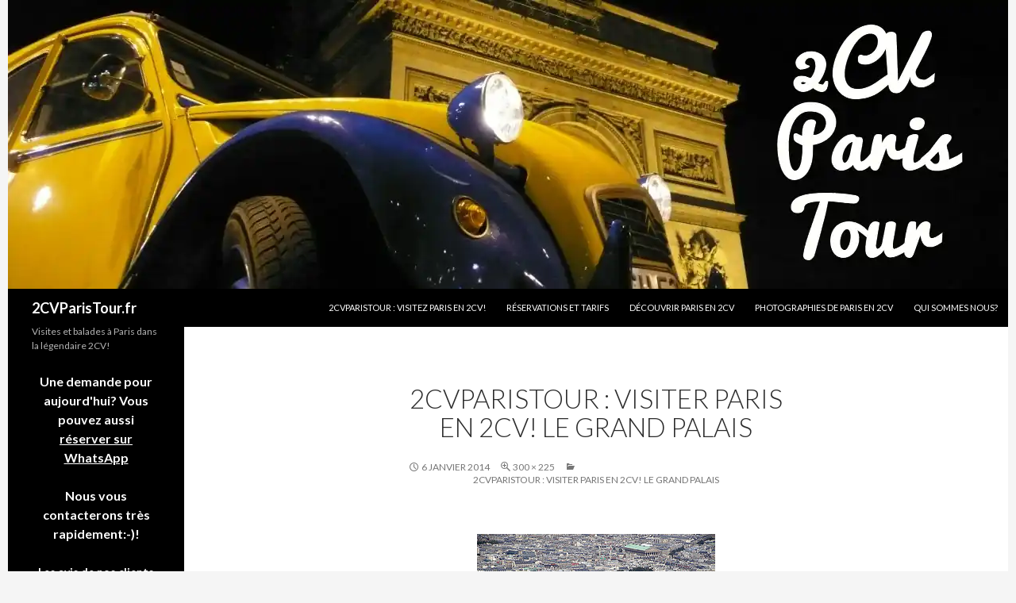

--- FILE ---
content_type: text/html; charset=UTF-8
request_url: https://2cvparistour.fr/2cv-paris-tour-grand-palais/
body_size: 10109
content:
<!DOCTYPE html>
<!--[if IE 7]>
<html class="ie ie7" lang="fr-FR">
<![endif]-->
<!--[if IE 8]>
<html class="ie ie8" lang="fr-FR">
<![endif]-->
<!--[if !(IE 7) | !(IE 8) ]><!-->
<html lang="fr-FR">
<!--<![endif]-->
<head>
	<meta charset="UTF-8">
	<meta name="viewport" content="width=device-width">
	<title>2CVParisTour : Visiter Paris en 2CV! Le Grand Palais - 2CVParisTour.fr</title>
<link data-rocket-preload as="style" href="https://fonts.googleapis.com/css?family=Lato%3A300%2C400%2C700%2C900%2C300italic%2C400italic%2C700italic&#038;display=swap" rel="preload">
<link href="https://fonts.googleapis.com/css?family=Lato%3A300%2C400%2C700%2C900%2C300italic%2C400italic%2C700italic&#038;display=swap" media="print" onload="this.media=&#039;all&#039;" rel="stylesheet">
<noscript><link rel="stylesheet" href="https://fonts.googleapis.com/css?family=Lato%3A300%2C400%2C700%2C900%2C300italic%2C400italic%2C700italic&#038;display=swap"></noscript>
	<link rel="profile" href="http://gmpg.org/xfn/11">
	<link rel="pingback" href="https://2cvparistour.fr/xmlrpc.php">
	<!--[if lt IE 9]>
	<script src="https://2cvparistour.fr/wp-content/themes/twentyfourteen/js/html5.js"></script>
	<![endif]-->
	<meta name='robots' content='index, follow, max-image-preview:large, max-snippet:-1, max-video-preview:-1' />

	<!-- This site is optimized with the Yoast SEO plugin v26.5 - https://yoast.com/wordpress/plugins/seo/ -->
	<link rel="canonical" href="https://2cvparistour.fr/2cv-paris-tour-grand-palais/" />
	<meta property="og:locale" content="fr_FR" />
	<meta property="og:type" content="article" />
	<meta property="og:title" content="2CVParisTour : Visiter Paris en 2CV! Le Grand Palais - 2CVParisTour.fr" />
	<meta property="og:url" content="https://2cvparistour.fr/2cv-paris-tour-grand-palais/" />
	<meta property="og:site_name" content="2CVParisTour.fr" />
	<meta property="og:image" content="https://2cvparistour.fr/2cv-paris-tour-grand-palais" />
	<meta property="og:image:width" content="300" />
	<meta property="og:image:height" content="225" />
	<meta property="og:image:type" content="image/jpeg" />
	<script type="application/ld+json" class="yoast-schema-graph">{"@context":"https://schema.org","@graph":[{"@type":"WebPage","@id":"https://2cvparistour.fr/2cv-paris-tour-grand-palais/","url":"https://2cvparistour.fr/2cv-paris-tour-grand-palais/","name":"2CVParisTour : Visiter Paris en 2CV! Le Grand Palais - 2CVParisTour.fr","isPartOf":{"@id":"https://2cvparistour.fr/#website"},"primaryImageOfPage":{"@id":"https://2cvparistour.fr/2cv-paris-tour-grand-palais/#primaryimage"},"image":{"@id":"https://2cvparistour.fr/2cv-paris-tour-grand-palais/#primaryimage"},"thumbnailUrl":"https://2cvparistour.fr/wp-content/uploads/2014/01/2CV-Paris-Tour-Grand-Palais.jpg","datePublished":"2014-01-06T20:41:49+00:00","breadcrumb":{"@id":"https://2cvparistour.fr/2cv-paris-tour-grand-palais/#breadcrumb"},"inLanguage":"fr-FR","potentialAction":[{"@type":"ReadAction","target":["https://2cvparistour.fr/2cv-paris-tour-grand-palais/"]}]},{"@type":"ImageObject","inLanguage":"fr-FR","@id":"https://2cvparistour.fr/2cv-paris-tour-grand-palais/#primaryimage","url":"https://2cvparistour.fr/wp-content/uploads/2014/01/2CV-Paris-Tour-Grand-Palais.jpg","contentUrl":"https://2cvparistour.fr/wp-content/uploads/2014/01/2CV-Paris-Tour-Grand-Palais.jpg","width":300,"height":225,"caption":"2CV Paris Tour : Visiter Paris en 2CV! Le Grand Palais"},{"@type":"BreadcrumbList","@id":"https://2cvparistour.fr/2cv-paris-tour-grand-palais/#breadcrumb","itemListElement":[{"@type":"ListItem","position":1,"name":"Accueil","item":"https://2cvparistour.fr/"},{"@type":"ListItem","position":2,"name":"2CVParisTour : Visiter Paris en 2CV! Le Grand Palais"}]},{"@type":"WebSite","@id":"https://2cvparistour.fr/#website","url":"https://2cvparistour.fr/","name":"2CVParisTour.fr","description":"Visites et balades à Paris dans la légendaire 2CV!","potentialAction":[{"@type":"SearchAction","target":{"@type":"EntryPoint","urlTemplate":"https://2cvparistour.fr/?s={search_term_string}"},"query-input":{"@type":"PropertyValueSpecification","valueRequired":true,"valueName":"search_term_string"}}],"inLanguage":"fr-FR"}]}</script>
	<!-- / Yoast SEO plugin. -->


<link rel='dns-prefetch' href='//fonts.googleapis.com' />
<link href='https://fonts.gstatic.com' crossorigin rel='preconnect' />
<link rel="alternate" type="application/rss+xml" title="2CVParisTour.fr &raquo; Flux" href="https://2cvparistour.fr/feed/" />
<link rel="alternate" type="application/rss+xml" title="2CVParisTour.fr &raquo; Flux des commentaires" href="https://2cvparistour.fr/comments/feed/" />
<link rel="alternate" type="application/rss+xml" title="2CVParisTour.fr &raquo; 2CVParisTour : Visiter Paris en 2CV! Le Grand Palais Flux des commentaires" href="https://2cvparistour.fr/feed/?attachment_id=45" />
<link rel="alternate" title="oEmbed (JSON)" type="application/json+oembed" href="https://2cvparistour.fr/wp-json/oembed/1.0/embed?url=https%3A%2F%2F2cvparistour.fr%2F2cv-paris-tour-grand-palais%2F" />
<link rel="alternate" title="oEmbed (XML)" type="text/xml+oembed" href="https://2cvparistour.fr/wp-json/oembed/1.0/embed?url=https%3A%2F%2F2cvparistour.fr%2F2cv-paris-tour-grand-palais%2F&#038;format=xml" />
<style id='wp-img-auto-sizes-contain-inline-css' type='text/css'>
img:is([sizes=auto i],[sizes^="auto," i]){contain-intrinsic-size:3000px 1500px}
/*# sourceURL=wp-img-auto-sizes-contain-inline-css */
</style>
<style id='wp-emoji-styles-inline-css' type='text/css'>

	img.wp-smiley, img.emoji {
		display: inline !important;
		border: none !important;
		box-shadow: none !important;
		height: 1em !important;
		width: 1em !important;
		margin: 0 0.07em !important;
		vertical-align: -0.1em !important;
		background: none !important;
		padding: 0 !important;
	}
/*# sourceURL=wp-emoji-styles-inline-css */
</style>
<style id='wp-block-library-inline-css' type='text/css'>
:root{--wp-block-synced-color:#7a00df;--wp-block-synced-color--rgb:122,0,223;--wp-bound-block-color:var(--wp-block-synced-color);--wp-editor-canvas-background:#ddd;--wp-admin-theme-color:#007cba;--wp-admin-theme-color--rgb:0,124,186;--wp-admin-theme-color-darker-10:#006ba1;--wp-admin-theme-color-darker-10--rgb:0,107,160.5;--wp-admin-theme-color-darker-20:#005a87;--wp-admin-theme-color-darker-20--rgb:0,90,135;--wp-admin-border-width-focus:2px}@media (min-resolution:192dpi){:root{--wp-admin-border-width-focus:1.5px}}.wp-element-button{cursor:pointer}:root .has-very-light-gray-background-color{background-color:#eee}:root .has-very-dark-gray-background-color{background-color:#313131}:root .has-very-light-gray-color{color:#eee}:root .has-very-dark-gray-color{color:#313131}:root .has-vivid-green-cyan-to-vivid-cyan-blue-gradient-background{background:linear-gradient(135deg,#00d084,#0693e3)}:root .has-purple-crush-gradient-background{background:linear-gradient(135deg,#34e2e4,#4721fb 50%,#ab1dfe)}:root .has-hazy-dawn-gradient-background{background:linear-gradient(135deg,#faaca8,#dad0ec)}:root .has-subdued-olive-gradient-background{background:linear-gradient(135deg,#fafae1,#67a671)}:root .has-atomic-cream-gradient-background{background:linear-gradient(135deg,#fdd79a,#004a59)}:root .has-nightshade-gradient-background{background:linear-gradient(135deg,#330968,#31cdcf)}:root .has-midnight-gradient-background{background:linear-gradient(135deg,#020381,#2874fc)}:root{--wp--preset--font-size--normal:16px;--wp--preset--font-size--huge:42px}.has-regular-font-size{font-size:1em}.has-larger-font-size{font-size:2.625em}.has-normal-font-size{font-size:var(--wp--preset--font-size--normal)}.has-huge-font-size{font-size:var(--wp--preset--font-size--huge)}.has-text-align-center{text-align:center}.has-text-align-left{text-align:left}.has-text-align-right{text-align:right}.has-fit-text{white-space:nowrap!important}#end-resizable-editor-section{display:none}.aligncenter{clear:both}.items-justified-left{justify-content:flex-start}.items-justified-center{justify-content:center}.items-justified-right{justify-content:flex-end}.items-justified-space-between{justify-content:space-between}.screen-reader-text{border:0;clip-path:inset(50%);height:1px;margin:-1px;overflow:hidden;padding:0;position:absolute;width:1px;word-wrap:normal!important}.screen-reader-text:focus{background-color:#ddd;clip-path:none;color:#444;display:block;font-size:1em;height:auto;left:5px;line-height:normal;padding:15px 23px 14px;text-decoration:none;top:5px;width:auto;z-index:100000}html :where(.has-border-color){border-style:solid}html :where([style*=border-top-color]){border-top-style:solid}html :where([style*=border-right-color]){border-right-style:solid}html :where([style*=border-bottom-color]){border-bottom-style:solid}html :where([style*=border-left-color]){border-left-style:solid}html :where([style*=border-width]){border-style:solid}html :where([style*=border-top-width]){border-top-style:solid}html :where([style*=border-right-width]){border-right-style:solid}html :where([style*=border-bottom-width]){border-bottom-style:solid}html :where([style*=border-left-width]){border-left-style:solid}html :where(img[class*=wp-image-]){height:auto;max-width:100%}:where(figure){margin:0 0 1em}html :where(.is-position-sticky){--wp-admin--admin-bar--position-offset:var(--wp-admin--admin-bar--height,0px)}@media screen and (max-width:600px){html :where(.is-position-sticky){--wp-admin--admin-bar--position-offset:0px}}

/*# sourceURL=wp-block-library-inline-css */
</style>
<style id='classic-theme-styles-inline-css' type='text/css'>
/*! This file is auto-generated */
.wp-block-button__link{color:#fff;background-color:#32373c;border-radius:9999px;box-shadow:none;text-decoration:none;padding:calc(.667em + 2px) calc(1.333em + 2px);font-size:1.125em}.wp-block-file__button{background:#32373c;color:#fff;text-decoration:none}
/*# sourceURL=/wp-includes/css/classic-themes.min.css */
</style>

<link rel='stylesheet' id='genericons-css' href='https://2cvparistour.fr/wp-content/themes/twentyfourteen/genericons/genericons.css?ver=3.0.2' type='text/css' media='all' />
<link rel='stylesheet' id='twentyfourteen-style-css' href='https://2cvparistour.fr/wp-content/themes/twentyfourteen/style.css?ver=6.9' type='text/css' media='all' />
<link rel='stylesheet' id='cf7cf-style-css' href='https://2cvparistour.fr/wp-content/plugins/cf7-conditional-fields/style.css?ver=2.6.7' type='text/css' media='all' />
<script type="text/javascript" src="https://2cvparistour.fr/wp-includes/js/jquery/jquery.min.js?ver=3.7.1" id="jquery-core-js"></script>
<script type="text/javascript" src="https://2cvparistour.fr/wp-includes/js/jquery/jquery-migrate.min.js?ver=3.4.1" id="jquery-migrate-js"></script>
<script type="text/javascript" src="https://2cvparistour.fr/wp-content/themes/twentyfourteen/js/keyboard-image-navigation.js?ver=20130402" id="twentyfourteen-keyboard-image-navigation-js"></script>
<link rel="https://api.w.org/" href="https://2cvparistour.fr/wp-json/" /><link rel="alternate" title="JSON" type="application/json" href="https://2cvparistour.fr/wp-json/wp/v2/media/45" /><link rel="EditURI" type="application/rsd+xml" title="RSD" href="https://2cvparistour.fr/xmlrpc.php?rsd" />
<meta name="generator" content="WordPress 6.9" />
<link rel='shortlink' href='https://2cvparistour.fr/?p=45' />
<link rel="icon" href="https://2cvparistour.fr/wp-content/uploads/2023/03/cropped-logo-2cv-paris-tour-32x32.png" sizes="32x32" />
<link rel="icon" href="https://2cvparistour.fr/wp-content/uploads/2023/03/cropped-logo-2cv-paris-tour-192x192.png" sizes="192x192" />
<link rel="apple-touch-icon" href="https://2cvparistour.fr/wp-content/uploads/2023/03/cropped-logo-2cv-paris-tour-180x180.png" />
<meta name="msapplication-TileImage" content="https://2cvparistour.fr/wp-content/uploads/2023/03/cropped-logo-2cv-paris-tour-270x270.png" />
		<style type="text/css" id="wp-custom-css">
			#page {
  margin-left: auto;
  margin-right: auto;
}

.single-post .entry-date,
.single-post .byline,
.archive .entry-date,
.archive .byline {
  display:none;
}

.single-post .entry-title {
text-align: center;
}

		</style>
		<noscript><style id="rocket-lazyload-nojs-css">.rll-youtube-player, [data-lazy-src]{display:none !important;}</style></noscript><meta name="generator" content="WP Rocket 3.20.1.2" data-wpr-features="wpr_lazyload_images wpr_lazyload_iframes wpr_preload_links wpr_desktop" /></head>

<body class="attachment wp-singular attachment-template-default single single-attachment postid-45 attachmentid-45 attachment-jpeg wp-theme-twentyfourteen group-blog header-image full-width singular">
<div data-rocket-location-hash="57eb0956558bf7ad8062fd5c02b81560" id="page" class="hfeed site">
		<div data-rocket-location-hash="ad104ea8d2d296e5134ddaff28735814" id="site-header">
		<a href="https://2cvparistour.fr/" rel="home">
			<img src="data:image/svg+xml,%3Csvg%20xmlns='http://www.w3.org/2000/svg'%20viewBox='0%200%201260%20364'%3E%3C/svg%3E" width="1260" height="364" alt="" data-lazy-src="https://2cvparistour.fr/wp-content/uploads/2023/03/2CV-Paris-Tour-Balade-a-Paris-en-2CV.webp"><noscript><img src="https://2cvparistour.fr/wp-content/uploads/2023/03/2CV-Paris-Tour-Balade-a-Paris-en-2CV.webp" width="1260" height="364" alt=""></noscript>
		</a>
	</div>
	
	<header data-rocket-location-hash="3aac4d8246fcaf598b64e414de8bbaab" id="masthead" class="site-header" role="banner">
		<div data-rocket-location-hash="bc5d02150492c53c8bf9fb39eca18ebc" class="header-main">
			<h1 class="site-title"><a href="https://2cvparistour.fr/" rel="home">2CVParisTour.fr</a></h1>

			<!-- <div class="search-toggle">
				<a href="#search-container" class="screen-reader-text">Recherche</a>
			</div> -->

			<nav id="primary-navigation" class="site-navigation primary-navigation" role="navigation">
				<h1 class="menu-toggle">Menu principal</h1>
				<a class="screen-reader-text skip-link" href="#content">Aller au contenu principal</a>
				<div class="nav-menu"><ul>
<li class="page_item page-item-2"><a href="https://2cvparistour.fr/"><p align="center">2CVParisTour : Visitez Paris en 2CV!</p></a></li>
<li class="page_item page-item-26"><a href="https://2cvparistour.fr/reservez-votre-tour/"><p align="center">Réservations et tarifs</p></a></li>
<li class="page_item page-item-32"><a href="https://2cvparistour.fr/decouvrir-paris-en-2cv/"><p align="center">Découvrir Paris en 2CV</p></a></li>
<li class="page_item page-item-34"><a href="https://2cvparistour.fr/photos/"><p align="center">Photographies de Paris en 2CV</p></a></li>
<li class="page_item page-item-234"><a href="https://2cvparistour.fr/qui-sommes-nous/"><p align="center">Qui sommes nous?</p></a></li>
</ul></div>
			</nav>
		</div>

		<div data-rocket-location-hash="2d2d9a173fa925f516681b55c7a459b5" id="search-container" class="search-box-wrapper hide">
			<div class="search-box">
				<form role="search" method="get" class="search-form" action="https://2cvparistour.fr/">
				<label>
					<span class="screen-reader-text">Rechercher :</span>
					<input type="search" class="search-field" placeholder="Rechercher…" value="" name="s" />
				</label>
				<input type="submit" class="search-submit" value="Rechercher" />
			</form>			</div>
		</div>
	</header><!-- #masthead -->

	<div data-rocket-location-hash="6e6d342910f2c2302a692fb612116893" id="main" class="site-main">

	<section data-rocket-location-hash="6c0b7e45c6a51c32ebca76323f9af7f5" id="primary" class="content-area image-attachment">
		<div id="content" class="site-content" role="main">

				<article id="post-45" class="post-45 attachment type-attachment status-inherit hentry">
				<header class="entry-header">
					<h1 class="entry-title"><p align="center">2CVParisTour : Visiter Paris en 2CV! Le Grand Palais</p></h1>
					<div class="entry-meta">

						<span class="entry-date"><time class="entry-date" datetime="2014-01-06T21:41:49+01:00">6 janvier 2014</time></span>

						<span class="full-size-link"><a href="https://2cvparistour.fr/wp-content/uploads/2014/01/2CV-Paris-Tour-Grand-Palais.jpg">300 &times; 225</a></span>

						<span class="parent-post-link"><a href="https://2cvparistour.fr/2cv-paris-tour-grand-palais/" rel="gallery"><p align="center">2CVParisTour : Visiter Paris en 2CV! Le Grand Palais</p></a></span>
											</div><!-- .entry-meta -->
				</header><!-- .entry-header -->

				<div class="entry-content">
					<div class="entry-attachment">
						<div class="attachment">
							<a href="https://2cvparistour.fr/2cv-paris-tour-email/" rel="attachment"><img width="300" height="225" src="data:image/svg+xml,%3Csvg%20xmlns='http://www.w3.org/2000/svg'%20viewBox='0%200%20300%20225'%3E%3C/svg%3E" class="attachment-810x810 size-810x810" alt="2CV Paris Tour : Visiter Paris en 2CV! Le Grand Palais" decoding="async" fetchpriority="high" data-lazy-src="https://2cvparistour.fr/wp-content/uploads/2014/01/2CV-Paris-Tour-Grand-Palais.jpg" /><noscript><img width="300" height="225" src="https://2cvparistour.fr/wp-content/uploads/2014/01/2CV-Paris-Tour-Grand-Palais.jpg" class="attachment-810x810 size-810x810" alt="2CV Paris Tour : Visiter Paris en 2CV! Le Grand Palais" decoding="async" fetchpriority="high" /></noscript></a>						</div><!-- .attachment -->

											</div><!-- .entry-attachment -->

									</div><!-- .entry-content -->
			</article><!-- #post-## -->

			<nav id="image-navigation" class="navigation image-navigation">
				<div class="nav-links">
				<a href='https://2cvparistour.fr/2cv-paris-tour-eglantine-left-side/'><div class="previous-image">Image précédente</div></a>				<a href='https://2cvparistour.fr/2cv-paris-tour-invalides/'><div class="next-image">Image suivante</div></a>				</div><!-- .nav-links -->
			</nav><!-- #image-navigation -->

			
<div id="comments" class="comments-area">

	
	
</div><!-- #comments -->

		
		</div><!-- #content -->
	</section><!-- #primary -->

<div data-rocket-location-hash="a5e78417f018b99b4d8c3f3ae246fd51" id="secondary">
		<h2 class="site-description">Visites et balades à Paris dans la légendaire 2CV!</h2>
	
	
		<div id="primary-sidebar" class="primary-sidebar widget-area" role="complementary">
		<aside id="text-4" class="widget widget_text">			<div class="textwidget"><h3 style="text-align: center;"><strong><span style="color: #ffffff;">Une demande pour aujourd'hui? Vous pouvez aussi <span style="text-decoration: underline;"><a href="https://wa.me/33781695925">réserver sur WhatsApp</span></strong></h3>

<h3 style="text-align: center;"><strong>Nous vous contacterons très rapidement:-)!</span></strong></h3>


<h4 style="text-align: center;"><strong><a title="Lisez les avis de nos clients" href="https://2cvparistour.com/customer-reviews/">Les avis de nos clients</a></strong></h4></div>
		</aside><aside id="text-13" class="widget widget_text">			<div class="textwidget"><p align="center"><a href="https://www.tripadvisor.com/Attraction_Review-g187147-d6631392-Reviews-2CVParisTour_Tours-Paris_Ile_de_France.html"><img title="2CVParisTour TripAdvisor 2021" alt="" src="data:image/svg+xml,%3Csvg%20xmlns='http://www.w3.org/2000/svg'%20viewBox='0%200%20140%20140'%3E%3C/svg%3E" width="140" height="140" data-lazy-src="https://2cvparistour.fr/wp-content/uploads/2024/05/TripAdvisor-2CV-Paris-Tour-2023-Fr.png" /><noscript><img title="2CVParisTour TripAdvisor 2021" alt="" src="https://2cvparistour.fr/wp-content/uploads/2024/05/TripAdvisor-2CV-Paris-Tour-2023-Fr.png" width="140" height="140" /></noscript></a></p></div>
		</aside><aside id="text-12" class="widget widget_text">			<div class="textwidget"><p align="center"><a href="https://www.tripadvisor.com/Attraction_Review-g187147-d6631392-Reviews-2CVParisTour_Tours-Paris_Ile_de_France.html"><img title="2CVParisTour TripAdvisor 2021" alt="" src="data:image/svg+xml,%3Csvg%20xmlns='http://www.w3.org/2000/svg'%20viewBox='0%200%20140%20160'%3E%3C/svg%3E" width="140" height="160" data-lazy-src="https://2cvparistour.fr/wp-content/uploads/2024/05/TripAdvisor-2022-2CVParisTour-Fr.png" /><noscript><img title="2CVParisTour TripAdvisor 2021" alt="" src="https://2cvparistour.fr/wp-content/uploads/2024/05/TripAdvisor-2022-2CVParisTour-Fr.png" width="140" height="160" /></noscript></a></p></div>
		</aside><aside id="text-9" class="widget widget_text">			<div class="textwidget"><p align="center"><a href="https://www.tripadvisor.com/Attraction_Review-g187147-d6631392-Reviews-2CVParisTour_Tours-Paris_Ile_de_France.html"><img title="2CVParisTour TripAdvisor 2021" alt="" src="data:image/svg+xml,%3Csvg%20xmlns='http://www.w3.org/2000/svg'%20viewBox='0%200%20140%20160'%3E%3C/svg%3E" width="140" height="160" data-lazy-src="https://2cvparistour.fr/wp-content/uploads/2022/01/2cvparistour-tripadvisor-certificate-2021.png" /><noscript><img title="2CVParisTour TripAdvisor 2021" alt="" src="https://2cvparistour.fr/wp-content/uploads/2022/01/2cvparistour-tripadvisor-certificate-2021.png" width="140" height="160" /></noscript></a></p></div>
		</aside><aside id="text-10" class="widget widget_text">			<div class="textwidget"><p align="center"><img title="2CVParisTour-fr-TA-2018" alt="" src="data:image/svg+xml,%3Csvg%20xmlns='http://www.w3.org/2000/svg'%20viewBox='0%200%20160%20160'%3E%3C/svg%3E" width="160" height="160" data-lazy-src="https://2cvparistour.fr/wp-content/uploads/2022/01/Attestation-Excellence-TripAdvisor-2CVParisTour-2019.jpg"/><noscript><img title="2CVParisTour-fr-TA-2018" alt="" src="https://2cvparistour.fr/wp-content/uploads/2022/01/Attestation-Excellence-TripAdvisor-2CVParisTour-2019.jpg" width="160" height="160"/></noscript></a></p></div>
		</aside><aside id="text-7" class="widget widget_text">			<div class="textwidget"><p align="center"><img title="2CVParisTour-fr-TA-2018" alt="" src="data:image/svg+xml,%3Csvg%20xmlns='http://www.w3.org/2000/svg'%20viewBox='0%200%20160%20160'%3E%3C/svg%3E" width="160" height="160" data-lazy-src="https://2cvparistour.fr/wp-content/uploads/2018/06/2CVParisTour-fr-TA-2018.jpg"/><noscript><img title="2CVParisTour-fr-TA-2018" alt="" src="https://2cvparistour.fr/wp-content/uploads/2018/06/2CVParisTour-fr-TA-2018.jpg" width="160" height="160"/></noscript></a></p>



</div>
		</aside><aside id="text-6" class="widget widget_text">			<div class="textwidget"><p align="center"><img title="2CVParisTour-fr-TA-2017" alt="" src="data:image/svg+xml,%3Csvg%20xmlns='http://www.w3.org/2000/svg'%20viewBox='0%200%20160%20160'%3E%3C/svg%3E" width="160" height="160" data-lazy-src="https://2cvparistour.fr/wp-content/uploads/2017/07/2CVParisTour-fr-TA-2017.jpg"/><noscript><img title="2CVParisTour-fr-TA-2017" alt="" src="https://2cvparistour.fr/wp-content/uploads/2017/07/2CVParisTour-fr-TA-2017.jpg" width="160" height="160"/></noscript></a></p>



</div>
		</aside><aside id="text-5" class="widget widget_text">			<div class="textwidget"><p align="center"><img title="2CVParisTour-Certificat-Excellence-TripAdvisor!" alt="" src="data:image/svg+xml,%3Csvg%20xmlns='http://www.w3.org/2000/svg'%20viewBox='0%200%20160%20160'%3E%3C/svg%3E" width="160" height="160" data-lazy-src="https://2cvparistour.fr/wp-content/uploads/2016/05/2CVParisTour-Certificate.jpeg"/><noscript><img title="2CVParisTour-Certificat-Excellence-TripAdvisor!" alt="" src="https://2cvparistour.fr/wp-content/uploads/2016/05/2CVParisTour-Certificate.jpeg" width="160" height="160"/></noscript></a></p>



</div>
		</aside><aside id="text-3" class="widget widget_text">			<div class="textwidget"><h4 style="text-align: center;"><span style="color: #ffffff;">Visit our website in english</span></h4>

<p align="center"><a href="http://2cvparistour.com/"><img title="Visit our english website!" alt="" src="data:image/svg+xml,%3Csvg%20xmlns='http://www.w3.org/2000/svg'%20viewBox='0%200%20100%2060'%3E%3C/svg%3E" width="100" height="60" data-lazy-src="https://2cvparistour.fr/wp-content/uploads/2014/01/2CV-Paris-Tour-US-UK-Flag.png" /><noscript><img title="Visit our english website!" alt="" src="https://2cvparistour.fr/wp-content/uploads/2014/01/2CV-Paris-Tour-US-UK-Flag.png" width="100" height="60" /></noscript></a></p></div>
		</aside>	</div><!-- #primary-sidebar -->
	</div><!-- #secondary -->

		</div><!-- #main -->
		<footer id="colophon" class="site-footer" role="contentinfo">
			
<span>

<p align="center">Suivez 2CVParisTour sur : <div>



</div>


<p align="center">&copy; 2026 - 2CVParisTour.fr - Tous droits réservés - <br> <a href=https://2cvparistour.fr/conditions-generales/> CGV & Mentions légales</a> - <a href=https://2cvparistour.com/credits/> Crédits</a> </p>
			
		</footer><!-- #colophon -->
	</div><!-- #page -->

	<script type="speculationrules">
{"prefetch":[{"source":"document","where":{"and":[{"href_matches":"/*"},{"not":{"href_matches":["/wp-*.php","/wp-admin/*","/wp-content/uploads/*","/wp-content/*","/wp-content/plugins/*","/wp-content/themes/twentyfourteen/*","/*\\?(.+)"]}},{"not":{"selector_matches":"a[rel~=\"nofollow\"]"}},{"not":{"selector_matches":".no-prefetch, .no-prefetch a"}}]},"eagerness":"conservative"}]}
</script>
<script type="text/javascript" id="rocket-browser-checker-js-after">
/* <![CDATA[ */
"use strict";var _createClass=function(){function defineProperties(target,props){for(var i=0;i<props.length;i++){var descriptor=props[i];descriptor.enumerable=descriptor.enumerable||!1,descriptor.configurable=!0,"value"in descriptor&&(descriptor.writable=!0),Object.defineProperty(target,descriptor.key,descriptor)}}return function(Constructor,protoProps,staticProps){return protoProps&&defineProperties(Constructor.prototype,protoProps),staticProps&&defineProperties(Constructor,staticProps),Constructor}}();function _classCallCheck(instance,Constructor){if(!(instance instanceof Constructor))throw new TypeError("Cannot call a class as a function")}var RocketBrowserCompatibilityChecker=function(){function RocketBrowserCompatibilityChecker(options){_classCallCheck(this,RocketBrowserCompatibilityChecker),this.passiveSupported=!1,this._checkPassiveOption(this),this.options=!!this.passiveSupported&&options}return _createClass(RocketBrowserCompatibilityChecker,[{key:"_checkPassiveOption",value:function(self){try{var options={get passive(){return!(self.passiveSupported=!0)}};window.addEventListener("test",null,options),window.removeEventListener("test",null,options)}catch(err){self.passiveSupported=!1}}},{key:"initRequestIdleCallback",value:function(){!1 in window&&(window.requestIdleCallback=function(cb){var start=Date.now();return setTimeout(function(){cb({didTimeout:!1,timeRemaining:function(){return Math.max(0,50-(Date.now()-start))}})},1)}),!1 in window&&(window.cancelIdleCallback=function(id){return clearTimeout(id)})}},{key:"isDataSaverModeOn",value:function(){return"connection"in navigator&&!0===navigator.connection.saveData}},{key:"supportsLinkPrefetch",value:function(){var elem=document.createElement("link");return elem.relList&&elem.relList.supports&&elem.relList.supports("prefetch")&&window.IntersectionObserver&&"isIntersecting"in IntersectionObserverEntry.prototype}},{key:"isSlowConnection",value:function(){return"connection"in navigator&&"effectiveType"in navigator.connection&&("2g"===navigator.connection.effectiveType||"slow-2g"===navigator.connection.effectiveType)}}]),RocketBrowserCompatibilityChecker}();
//# sourceURL=rocket-browser-checker-js-after
/* ]]> */
</script>
<script type="text/javascript" id="rocket-preload-links-js-extra">
/* <![CDATA[ */
var RocketPreloadLinksConfig = {"excludeUris":"/(?:.+/)?feed(?:/(?:.+/?)?)?$|/(?:.+/)?embed/|/(index.php/)?(.*)wp-json(/.*|$)|/refer/|/go/|/recommend/|/recommends/","usesTrailingSlash":"1","imageExt":"jpg|jpeg|gif|png|tiff|bmp|webp|avif|pdf|doc|docx|xls|xlsx|php","fileExt":"jpg|jpeg|gif|png|tiff|bmp|webp|avif|pdf|doc|docx|xls|xlsx|php|html|htm","siteUrl":"https://2cvparistour.fr","onHoverDelay":"100","rateThrottle":"3"};
//# sourceURL=rocket-preload-links-js-extra
/* ]]> */
</script>
<script type="text/javascript" id="rocket-preload-links-js-after">
/* <![CDATA[ */
(function() {
"use strict";var r="function"==typeof Symbol&&"symbol"==typeof Symbol.iterator?function(e){return typeof e}:function(e){return e&&"function"==typeof Symbol&&e.constructor===Symbol&&e!==Symbol.prototype?"symbol":typeof e},e=function(){function i(e,t){for(var n=0;n<t.length;n++){var i=t[n];i.enumerable=i.enumerable||!1,i.configurable=!0,"value"in i&&(i.writable=!0),Object.defineProperty(e,i.key,i)}}return function(e,t,n){return t&&i(e.prototype,t),n&&i(e,n),e}}();function i(e,t){if(!(e instanceof t))throw new TypeError("Cannot call a class as a function")}var t=function(){function n(e,t){i(this,n),this.browser=e,this.config=t,this.options=this.browser.options,this.prefetched=new Set,this.eventTime=null,this.threshold=1111,this.numOnHover=0}return e(n,[{key:"init",value:function(){!this.browser.supportsLinkPrefetch()||this.browser.isDataSaverModeOn()||this.browser.isSlowConnection()||(this.regex={excludeUris:RegExp(this.config.excludeUris,"i"),images:RegExp(".("+this.config.imageExt+")$","i"),fileExt:RegExp(".("+this.config.fileExt+")$","i")},this._initListeners(this))}},{key:"_initListeners",value:function(e){-1<this.config.onHoverDelay&&document.addEventListener("mouseover",e.listener.bind(e),e.listenerOptions),document.addEventListener("mousedown",e.listener.bind(e),e.listenerOptions),document.addEventListener("touchstart",e.listener.bind(e),e.listenerOptions)}},{key:"listener",value:function(e){var t=e.target.closest("a"),n=this._prepareUrl(t);if(null!==n)switch(e.type){case"mousedown":case"touchstart":this._addPrefetchLink(n);break;case"mouseover":this._earlyPrefetch(t,n,"mouseout")}}},{key:"_earlyPrefetch",value:function(t,e,n){var i=this,r=setTimeout(function(){if(r=null,0===i.numOnHover)setTimeout(function(){return i.numOnHover=0},1e3);else if(i.numOnHover>i.config.rateThrottle)return;i.numOnHover++,i._addPrefetchLink(e)},this.config.onHoverDelay);t.addEventListener(n,function e(){t.removeEventListener(n,e,{passive:!0}),null!==r&&(clearTimeout(r),r=null)},{passive:!0})}},{key:"_addPrefetchLink",value:function(i){return this.prefetched.add(i.href),new Promise(function(e,t){var n=document.createElement("link");n.rel="prefetch",n.href=i.href,n.onload=e,n.onerror=t,document.head.appendChild(n)}).catch(function(){})}},{key:"_prepareUrl",value:function(e){if(null===e||"object"!==(void 0===e?"undefined":r(e))||!1 in e||-1===["http:","https:"].indexOf(e.protocol))return null;var t=e.href.substring(0,this.config.siteUrl.length),n=this._getPathname(e.href,t),i={original:e.href,protocol:e.protocol,origin:t,pathname:n,href:t+n};return this._isLinkOk(i)?i:null}},{key:"_getPathname",value:function(e,t){var n=t?e.substring(this.config.siteUrl.length):e;return n.startsWith("/")||(n="/"+n),this._shouldAddTrailingSlash(n)?n+"/":n}},{key:"_shouldAddTrailingSlash",value:function(e){return this.config.usesTrailingSlash&&!e.endsWith("/")&&!this.regex.fileExt.test(e)}},{key:"_isLinkOk",value:function(e){return null!==e&&"object"===(void 0===e?"undefined":r(e))&&(!this.prefetched.has(e.href)&&e.origin===this.config.siteUrl&&-1===e.href.indexOf("?")&&-1===e.href.indexOf("#")&&!this.regex.excludeUris.test(e.href)&&!this.regex.images.test(e.href))}}],[{key:"run",value:function(){"undefined"!=typeof RocketPreloadLinksConfig&&new n(new RocketBrowserCompatibilityChecker({capture:!0,passive:!0}),RocketPreloadLinksConfig).init()}}]),n}();t.run();
}());

//# sourceURL=rocket-preload-links-js-after
/* ]]> */
</script>
<script type="text/javascript" src="https://2cvparistour.fr/wp-content/themes/twentyfourteen/js/functions.js?ver=20131209" id="twentyfourteen-script-js"></script>
<script type="text/javascript" src="https://2cvparistour.fr/wp-includes/js/dist/hooks.min.js?ver=dd5603f07f9220ed27f1" id="wp-hooks-js"></script>
<script type="text/javascript" src="https://2cvparistour.fr/wp-includes/js/dist/i18n.min.js?ver=c26c3dc7bed366793375" id="wp-i18n-js"></script>
<script type="text/javascript" id="wp-i18n-js-after">
/* <![CDATA[ */
wp.i18n.setLocaleData( { 'text direction\u0004ltr': [ 'ltr' ] } );
//# sourceURL=wp-i18n-js-after
/* ]]> */
</script>
<script type="text/javascript" src="https://2cvparistour.fr/wp-content/plugins/contact-form-7/includes/swv/js/index.js?ver=6.1.4" id="swv-js"></script>
<script type="text/javascript" id="contact-form-7-js-translations">
/* <![CDATA[ */
( function( domain, translations ) {
	var localeData = translations.locale_data[ domain ] || translations.locale_data.messages;
	localeData[""].domain = domain;
	wp.i18n.setLocaleData( localeData, domain );
} )( "contact-form-7", {"translation-revision-date":"2025-02-06 12:02:14+0000","generator":"GlotPress\/4.0.3","domain":"messages","locale_data":{"messages":{"":{"domain":"messages","plural-forms":"nplurals=2; plural=n > 1;","lang":"fr"},"This contact form is placed in the wrong place.":["Ce formulaire de contact est plac\u00e9 dans un mauvais endroit."],"Error:":["Erreur\u00a0:"]}},"comment":{"reference":"includes\/js\/index.js"}} );
//# sourceURL=contact-form-7-js-translations
/* ]]> */
</script>
<script type="text/javascript" id="contact-form-7-js-before">
/* <![CDATA[ */
var wpcf7 = {
    "api": {
        "root": "https:\/\/2cvparistour.fr\/wp-json\/",
        "namespace": "contact-form-7\/v1"
    },
    "cached": 1
};
//# sourceURL=contact-form-7-js-before
/* ]]> */
</script>
<script type="text/javascript" src="https://2cvparistour.fr/wp-content/plugins/contact-form-7/includes/js/index.js?ver=6.1.4" id="contact-form-7-js"></script>
<script type="text/javascript" id="wpcf7cf-scripts-js-extra">
/* <![CDATA[ */
var wpcf7cf_global_settings = {"ajaxurl":"https://2cvparistour.fr/wp-admin/admin-ajax.php"};
//# sourceURL=wpcf7cf-scripts-js-extra
/* ]]> */
</script>
<script type="text/javascript" src="https://2cvparistour.fr/wp-content/plugins/cf7-conditional-fields/js/scripts.js?ver=2.6.7" id="wpcf7cf-scripts-js"></script>
<script>window.lazyLoadOptions=[{elements_selector:"img[data-lazy-src],.rocket-lazyload,iframe[data-lazy-src]",data_src:"lazy-src",data_srcset:"lazy-srcset",data_sizes:"lazy-sizes",class_loading:"lazyloading",class_loaded:"lazyloaded",threshold:300,callback_loaded:function(element){if(element.tagName==="IFRAME"&&element.dataset.rocketLazyload=="fitvidscompatible"){if(element.classList.contains("lazyloaded")){if(typeof window.jQuery!="undefined"){if(jQuery.fn.fitVids){jQuery(element).parent().fitVids()}}}}}},{elements_selector:".rocket-lazyload",data_src:"lazy-src",data_srcset:"lazy-srcset",data_sizes:"lazy-sizes",class_loading:"lazyloading",class_loaded:"lazyloaded",threshold:300,}];window.addEventListener('LazyLoad::Initialized',function(e){var lazyLoadInstance=e.detail.instance;if(window.MutationObserver){var observer=new MutationObserver(function(mutations){var image_count=0;var iframe_count=0;var rocketlazy_count=0;mutations.forEach(function(mutation){for(var i=0;i<mutation.addedNodes.length;i++){if(typeof mutation.addedNodes[i].getElementsByTagName!=='function'){continue}
if(typeof mutation.addedNodes[i].getElementsByClassName!=='function'){continue}
images=mutation.addedNodes[i].getElementsByTagName('img');is_image=mutation.addedNodes[i].tagName=="IMG";iframes=mutation.addedNodes[i].getElementsByTagName('iframe');is_iframe=mutation.addedNodes[i].tagName=="IFRAME";rocket_lazy=mutation.addedNodes[i].getElementsByClassName('rocket-lazyload');image_count+=images.length;iframe_count+=iframes.length;rocketlazy_count+=rocket_lazy.length;if(is_image){image_count+=1}
if(is_iframe){iframe_count+=1}}});if(image_count>0||iframe_count>0||rocketlazy_count>0){lazyLoadInstance.update()}});var b=document.getElementsByTagName("body")[0];var config={childList:!0,subtree:!0};observer.observe(b,config)}},!1)</script><script data-no-minify="1" async src="https://2cvparistour.fr/wp-content/plugins/wp-rocket/assets/js/lazyload/17.8.3/lazyload.min.js"></script></body>
</html>			

		</footer><!-- #colophon -->
	</div><!-- #page -->

	<script type="speculationrules">
{"prefetch":[{"source":"document","where":{"and":[{"href_matches":"/*"},{"not":{"href_matches":["/wp-*.php","/wp-admin/*","/wp-content/uploads/*","/wp-content/*","/wp-content/plugins/*","/wp-content/themes/twentyfourteen/*","/*\\?(.+)"]}},{"not":{"selector_matches":"a[rel~=\"nofollow\"]"}},{"not":{"selector_matches":".no-prefetch, .no-prefetch a"}}]},"eagerness":"conservative"}]}
</script>
<script>window.lazyLoadOptions=[{elements_selector:"img[data-lazy-src],.rocket-lazyload,iframe[data-lazy-src]",data_src:"lazy-src",data_srcset:"lazy-srcset",data_sizes:"lazy-sizes",class_loading:"lazyloading",class_loaded:"lazyloaded",threshold:300,callback_loaded:function(element){if(element.tagName==="IFRAME"&&element.dataset.rocketLazyload=="fitvidscompatible"){if(element.classList.contains("lazyloaded")){if(typeof window.jQuery!="undefined"){if(jQuery.fn.fitVids){jQuery(element).parent().fitVids()}}}}}},{elements_selector:".rocket-lazyload",data_src:"lazy-src",data_srcset:"lazy-srcset",data_sizes:"lazy-sizes",class_loading:"lazyloading",class_loaded:"lazyloaded",threshold:300,}];window.addEventListener('LazyLoad::Initialized',function(e){var lazyLoadInstance=e.detail.instance;if(window.MutationObserver){var observer=new MutationObserver(function(mutations){var image_count=0;var iframe_count=0;var rocketlazy_count=0;mutations.forEach(function(mutation){for(var i=0;i<mutation.addedNodes.length;i++){if(typeof mutation.addedNodes[i].getElementsByTagName!=='function'){continue}
if(typeof mutation.addedNodes[i].getElementsByClassName!=='function'){continue}
images=mutation.addedNodes[i].getElementsByTagName('img');is_image=mutation.addedNodes[i].tagName=="IMG";iframes=mutation.addedNodes[i].getElementsByTagName('iframe');is_iframe=mutation.addedNodes[i].tagName=="IFRAME";rocket_lazy=mutation.addedNodes[i].getElementsByClassName('rocket-lazyload');image_count+=images.length;iframe_count+=iframes.length;rocketlazy_count+=rocket_lazy.length;if(is_image){image_count+=1}
if(is_iframe){iframe_count+=1}}});if(image_count>0||iframe_count>0||rocketlazy_count>0){lazyLoadInstance.update()}});var b=document.getElementsByTagName("body")[0];var config={childList:!0,subtree:!0};observer.observe(b,config)}},!1)</script><script data-no-minify="1" async src="https://2cvparistour.fr/wp-content/plugins/wp-rocket/assets/js/lazyload/17.8.3/lazyload.min.js"></script><script>var rocket_beacon_data = {"ajax_url":"https:\/\/2cvparistour.fr\/wp-admin\/admin-ajax.php","nonce":"283863df84","url":"https:\/\/2cvparistour.fr\/2cv-paris-tour-grand-palais","is_mobile":false,"width_threshold":1600,"height_threshold":700,"delay":500,"debug":null,"status":{"atf":true,"lrc":true,"preconnect_external_domain":true},"elements":"img, video, picture, p, main, div, li, svg, section, header, span","lrc_threshold":1800,"preconnect_external_domain_elements":["link","script","iframe"],"preconnect_external_domain_exclusions":["static.cloudflareinsights.com","rel=\"profile\"","rel=\"preconnect\"","rel=\"dns-prefetch\"","rel=\"icon\""]}</script><script data-name="wpr-wpr-beacon" src='https://2cvparistour.fr/wp-content/plugins/wp-rocket/assets/js/wpr-beacon.min.js' async></script></body>
</html>
<!-- This website is like a Rocket, isn't it? Performance optimized by WP Rocket. Learn more: https://wp-rocket.me - Debug: cached@1768402943 -->